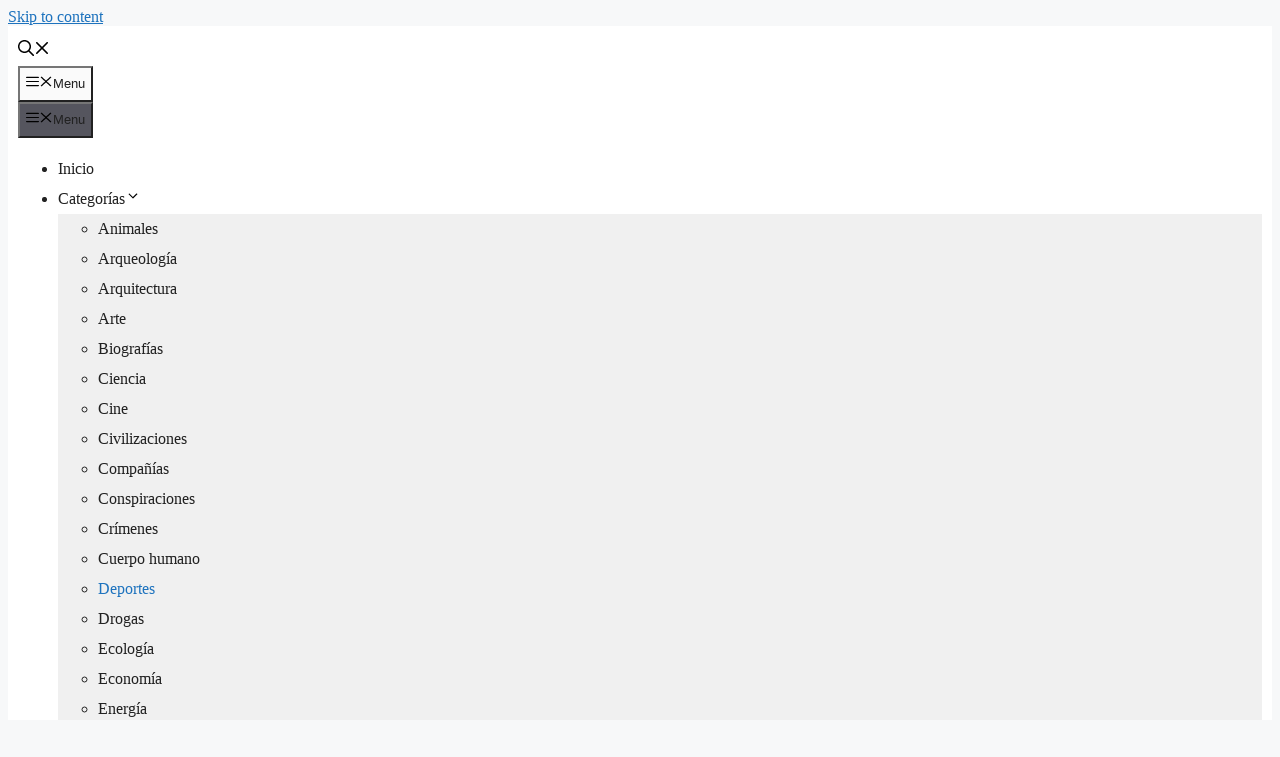

--- FILE ---
content_type: text/html; charset=UTF-8
request_url: https://www.documentales-online.com/real-madrid-tv3/
body_size: 19269
content:
<!DOCTYPE html>
<html dir="ltr" lang="en-US" prefix="og: https://ogp.me/ns#" prefix="og: https://ogp.me/ns#">
<head>
	<meta charset="UTF-8">
		<style>img:is([sizes="auto" i], [sizes^="auto," i]) { contain-intrinsic-size: 3000px 1500px }</style>
	
		<!-- All in One SEO 4.7.4.2 - aioseo.com -->
		<meta name="robots" content="max-image-preview:large" />
		<link rel="canonical" href="https://www.documentales-online.com/real-madrid-tv3/" />
		<meta name="generator" content="All in One SEO (AIOSEO) 4.7.4.2" />
		<meta property="og:locale" content="en_US" />
		<meta property="og:site_name" content="Documentales Online | Toda la actualidad sobre documentales" />
		<meta property="og:type" content="article" />
		<meta property="og:title" content="Real madrid TV3 | Documental Online" />
		<meta property="og:url" content="https://www.documentales-online.com/real-madrid-tv3/" />
		<meta property="article:published_time" content="2016-05-30T13:44:33+00:00" />
		<meta property="article:modified_time" content="2016-05-30T13:44:33+00:00" />
		<meta name="twitter:card" content="summary_large_image" />
		<meta name="twitter:title" content="Real madrid TV3 | Documental Online" />
		<meta name="google" content="nositelinkssearchbox" />
		<script type="application/ld+json" class="aioseo-schema">
			{"@context":"https:\/\/schema.org","@graph":[{"@type":"Article","@id":"https:\/\/www.documentales-online.com\/real-madrid-tv3\/#article","name":"Real madrid TV3 | Documental Online","headline":"Real madrid TV3","author":{"@id":"https:\/\/www.documentales-online.com\/author\/hswdn\/#author"},"publisher":{"@id":"https:\/\/www.documentales-online.com\/#organization"},"image":{"@type":"ImageObject","url":"https:\/\/www.documentales-online.com\/wp-content\/uploads\/real-madrid-tv3.jpg","width":480,"height":360},"datePublished":"2016-05-30T15:44:33+02:00","dateModified":"2016-05-30T15:44:33+02:00","inLanguage":"en-US","mainEntityOfPage":{"@id":"https:\/\/www.documentales-online.com\/real-madrid-tv3\/#webpage"},"isPartOf":{"@id":"https:\/\/www.documentales-online.com\/real-madrid-tv3\/#webpage"},"articleSection":"Deportes, Historia, f\u00fatbol"},{"@type":"BreadcrumbList","@id":"https:\/\/www.documentales-online.com\/real-madrid-tv3\/#breadcrumblist","itemListElement":[{"@type":"ListItem","@id":"https:\/\/www.documentales-online.com\/#listItem","position":1,"name":"Home","item":"https:\/\/www.documentales-online.com\/","nextItem":"https:\/\/www.documentales-online.com\/real-madrid-tv3\/#listItem"},{"@type":"ListItem","@id":"https:\/\/www.documentales-online.com\/real-madrid-tv3\/#listItem","position":2,"name":"Real madrid TV3","previousItem":"https:\/\/www.documentales-online.com\/#listItem"}]},{"@type":"Organization","@id":"https:\/\/www.documentales-online.com\/#organization","name":"Documentales Online","description":"Toda la actualidad sobre documentales","url":"https:\/\/www.documentales-online.com\/"},{"@type":"Person","@id":"https:\/\/www.documentales-online.com\/author\/hswdn\/#author","url":"https:\/\/www.documentales-online.com\/author\/hswdn\/","name":"Documentales-Online.com","image":{"@type":"ImageObject","@id":"https:\/\/www.documentales-online.com\/real-madrid-tv3\/#authorImage","url":"https:\/\/secure.gravatar.com\/avatar\/c72220c9710111274acc1d8ec7b8d2c9?s=96&d=mm&r=g","width":96,"height":96,"caption":"Documentales-Online.com"}},{"@type":"WebPage","@id":"https:\/\/www.documentales-online.com\/real-madrid-tv3\/#webpage","url":"https:\/\/www.documentales-online.com\/real-madrid-tv3\/","name":"Real madrid TV3 | Documental Online","inLanguage":"en-US","isPartOf":{"@id":"https:\/\/www.documentales-online.com\/#website"},"breadcrumb":{"@id":"https:\/\/www.documentales-online.com\/real-madrid-tv3\/#breadcrumblist"},"author":{"@id":"https:\/\/www.documentales-online.com\/author\/hswdn\/#author"},"creator":{"@id":"https:\/\/www.documentales-online.com\/author\/hswdn\/#author"},"image":{"@type":"ImageObject","url":"https:\/\/www.documentales-online.com\/wp-content\/uploads\/real-madrid-tv3.jpg","@id":"https:\/\/www.documentales-online.com\/real-madrid-tv3\/#mainImage","width":480,"height":360},"primaryImageOfPage":{"@id":"https:\/\/www.documentales-online.com\/real-madrid-tv3\/#mainImage"},"datePublished":"2016-05-30T15:44:33+02:00","dateModified":"2016-05-30T15:44:33+02:00"},{"@type":"WebSite","@id":"https:\/\/www.documentales-online.com\/#website","url":"https:\/\/www.documentales-online.com\/","name":"Documentales Online","description":"Toda la actualidad sobre documentales","inLanguage":"en-US","publisher":{"@id":"https:\/\/www.documentales-online.com\/#organization"}}]}
		</script>
		<!-- All in One SEO -->

<meta name="viewport" content="width=device-width, initial-scale=1"><!-- Google tag (gtag.js) Consent Mode dataLayer added by Site Kit -->
<script id="google_gtagjs-js-consent-mode-data-layer">
window.dataLayer = window.dataLayer || [];function gtag(){dataLayer.push(arguments);}
gtag('consent', 'default', {"ad_personalization":"denied","ad_storage":"denied","ad_user_data":"denied","analytics_storage":"denied","functionality_storage":"denied","security_storage":"denied","personalization_storage":"denied","region":["AT","BE","BG","CH","CY","CZ","DE","DK","EE","ES","FI","FR","GB","GR","HR","HU","IE","IS","IT","LI","LT","LU","LV","MT","NL","NO","PL","PT","RO","SE","SI","SK"],"wait_for_update":500});
window._googlesitekitConsentCategoryMap = {"statistics":["analytics_storage"],"marketing":["ad_storage","ad_user_data","ad_personalization"],"functional":["functionality_storage","security_storage"],"preferences":["personalization_storage"]};
window._googlesitekitConsents = {"ad_personalization":"denied","ad_storage":"denied","ad_user_data":"denied","analytics_storage":"denied","functionality_storage":"denied","security_storage":"denied","personalization_storage":"denied","region":["AT","BE","BG","CH","CY","CZ","DE","DK","EE","ES","FI","FR","GB","GR","HR","HU","IE","IS","IT","LI","LT","LU","LV","MT","NL","NO","PL","PT","RO","SE","SI","SK"],"wait_for_update":500};
</script>
<!-- End Google tag (gtag.js) Consent Mode dataLayer added by Site Kit -->

<!-- Search Engine Optimization by Rank Math PRO - https://rankmath.com/ -->
<title>Real madrid TV3 | Documental Online</title>
<meta name="robots" content="follow, index, max-snippet:-1, max-video-preview:-1, max-image-preview:large"/>
<link rel="canonical" href="https://www.documentales-online.com/real-madrid-tv3/" />
<meta property="og:locale" content="en_US" />
<meta property="og:type" content="article" />
<meta property="og:title" content="Real madrid TV3 - Documentales Online" />
<meta property="og:url" content="https://www.documentales-online.com/real-madrid-tv3/" />
<meta property="og:site_name" content="Documentales Online" />
<meta property="article:tag" content="fútbol" />
<meta property="article:section" content="Deportes" />
<meta property="og:image" content="https://www.documentales-online.com/wp-content/uploads/real-madrid-tv3.jpg" />
<meta property="og:image:secure_url" content="https://www.documentales-online.com/wp-content/uploads/real-madrid-tv3.jpg" />
<meta property="og:image:width" content="480" />
<meta property="og:image:height" content="360" />
<meta property="og:image:alt" content="Real madrid TV3" />
<meta property="og:image:type" content="image/jpeg" />
<meta property="article:published_time" content="2016-05-30T15:44:33+02:00" />
<meta name="twitter:card" content="summary_large_image" />
<meta name="twitter:title" content="Real madrid TV3 - Documentales Online" />
<meta name="twitter:image" content="https://www.documentales-online.com/wp-content/uploads/real-madrid-tv3.jpg" />
<meta name="twitter:label1" content="Written by" />
<meta name="twitter:data1" content="Documentales-Online.com" />
<meta name="twitter:label2" content="Time to read" />
<meta name="twitter:data2" content="Less than a minute" />
<script type="application/ld+json" class="rank-math-schema-pro">{"@context":"https://schema.org","@graph":[{"@type":["Person","Organization"],"@id":"https://www.documentales-online.com/#person","name":"Documentales Online"},{"@type":"WebSite","@id":"https://www.documentales-online.com/#website","url":"https://www.documentales-online.com","name":"Documentales Online","publisher":{"@id":"https://www.documentales-online.com/#person"},"inLanguage":"en-US"},{"@type":"ImageObject","@id":"https://www.documentales-online.com/wp-content/uploads/real-madrid-tv3.jpg","url":"https://www.documentales-online.com/wp-content/uploads/real-madrid-tv3.jpg","width":"480","height":"360","inLanguage":"en-US"},{"@type":"BreadcrumbList","@id":"https://www.documentales-online.com/real-madrid-tv3/#breadcrumb","itemListElement":[{"@type":"ListItem","position":"1","item":{"@id":"https://www.documentales-online.com","name":"Portada"}},{"@type":"ListItem","position":"2","item":{"@id":"https://www.documentales-online.com/real-madrid-tv3/","name":"Real madrid TV3"}}]},{"@type":"WebPage","@id":"https://www.documentales-online.com/real-madrid-tv3/#webpage","url":"https://www.documentales-online.com/real-madrid-tv3/","name":"Real madrid TV3 - Documentales Online","datePublished":"2016-05-30T15:44:33+02:00","dateModified":"2016-05-30T15:44:33+02:00","isPartOf":{"@id":"https://www.documentales-online.com/#website"},"primaryImageOfPage":{"@id":"https://www.documentales-online.com/wp-content/uploads/real-madrid-tv3.jpg"},"inLanguage":"en-US","breadcrumb":{"@id":"https://www.documentales-online.com/real-madrid-tv3/#breadcrumb"}},{"@type":"Person","@id":"https://www.documentales-online.com/real-madrid-tv3/#author","name":"Documentales-Online.com","image":{"@type":"ImageObject","@id":"https://secure.gravatar.com/avatar/c72220c9710111274acc1d8ec7b8d2c9?s=96&amp;d=mm&amp;r=g","url":"https://secure.gravatar.com/avatar/c72220c9710111274acc1d8ec7b8d2c9?s=96&amp;d=mm&amp;r=g","caption":"Documentales-Online.com","inLanguage":"en-US"}},{"@type":"BlogPosting","headline":"Real madrid TV3 - Documentales Online","datePublished":"2016-05-30T15:44:33+02:00","dateModified":"2016-05-30T15:44:33+02:00","author":{"@id":"https://www.documentales-online.com/real-madrid-tv3/#author","name":"Documentales-Online.com"},"publisher":{"@id":"https://www.documentales-online.com/#person"},"description":"Documental de TV3 sobre la historia del Real Madrid Club de F\u00fatbol.","name":"Real madrid TV3 - Documentales Online","@id":"https://www.documentales-online.com/real-madrid-tv3/#richSnippet","isPartOf":{"@id":"https://www.documentales-online.com/real-madrid-tv3/#webpage"},"image":{"@id":"https://www.documentales-online.com/wp-content/uploads/real-madrid-tv3.jpg"},"inLanguage":"en-US","mainEntityOfPage":{"@id":"https://www.documentales-online.com/real-madrid-tv3/#webpage"}}]}</script>
<!-- /Rank Math WordPress SEO plugin -->

<link rel='dns-prefetch' href='//www.googletagmanager.com' />
<link rel='dns-prefetch' href='//pagead2.googlesyndication.com' />
<link rel="alternate" type="application/rss+xml" title="Documentales Online &raquo; Feed" href="https://www.documentales-online.com/feed/" />
<link rel="alternate" type="application/rss+xml" title="Documentales Online &raquo; Comments Feed" href="https://www.documentales-online.com/comments/feed/" />
<link rel="alternate" type="application/rss+xml" title="Documentales Online &raquo; Real madrid TV3 Comments Feed" href="https://www.documentales-online.com/real-madrid-tv3/feed/" />
<script>
window._wpemojiSettings = {"baseUrl":"https:\/\/s.w.org\/images\/core\/emoji\/15.0.3\/72x72\/","ext":".png","svgUrl":"https:\/\/s.w.org\/images\/core\/emoji\/15.0.3\/svg\/","svgExt":".svg","source":{"concatemoji":"https:\/\/www.documentales-online.com\/wp-includes\/js\/wp-emoji-release.min.js?ver=6.7.2"}};
/*! This file is auto-generated */
!function(i,n){var o,s,e;function c(e){try{var t={supportTests:e,timestamp:(new Date).valueOf()};sessionStorage.setItem(o,JSON.stringify(t))}catch(e){}}function p(e,t,n){e.clearRect(0,0,e.canvas.width,e.canvas.height),e.fillText(t,0,0);var t=new Uint32Array(e.getImageData(0,0,e.canvas.width,e.canvas.height).data),r=(e.clearRect(0,0,e.canvas.width,e.canvas.height),e.fillText(n,0,0),new Uint32Array(e.getImageData(0,0,e.canvas.width,e.canvas.height).data));return t.every(function(e,t){return e===r[t]})}function u(e,t,n){switch(t){case"flag":return n(e,"\ud83c\udff3\ufe0f\u200d\u26a7\ufe0f","\ud83c\udff3\ufe0f\u200b\u26a7\ufe0f")?!1:!n(e,"\ud83c\uddfa\ud83c\uddf3","\ud83c\uddfa\u200b\ud83c\uddf3")&&!n(e,"\ud83c\udff4\udb40\udc67\udb40\udc62\udb40\udc65\udb40\udc6e\udb40\udc67\udb40\udc7f","\ud83c\udff4\u200b\udb40\udc67\u200b\udb40\udc62\u200b\udb40\udc65\u200b\udb40\udc6e\u200b\udb40\udc67\u200b\udb40\udc7f");case"emoji":return!n(e,"\ud83d\udc26\u200d\u2b1b","\ud83d\udc26\u200b\u2b1b")}return!1}function f(e,t,n){var r="undefined"!=typeof WorkerGlobalScope&&self instanceof WorkerGlobalScope?new OffscreenCanvas(300,150):i.createElement("canvas"),a=r.getContext("2d",{willReadFrequently:!0}),o=(a.textBaseline="top",a.font="600 32px Arial",{});return e.forEach(function(e){o[e]=t(a,e,n)}),o}function t(e){var t=i.createElement("script");t.src=e,t.defer=!0,i.head.appendChild(t)}"undefined"!=typeof Promise&&(o="wpEmojiSettingsSupports",s=["flag","emoji"],n.supports={everything:!0,everythingExceptFlag:!0},e=new Promise(function(e){i.addEventListener("DOMContentLoaded",e,{once:!0})}),new Promise(function(t){var n=function(){try{var e=JSON.parse(sessionStorage.getItem(o));if("object"==typeof e&&"number"==typeof e.timestamp&&(new Date).valueOf()<e.timestamp+604800&&"object"==typeof e.supportTests)return e.supportTests}catch(e){}return null}();if(!n){if("undefined"!=typeof Worker&&"undefined"!=typeof OffscreenCanvas&&"undefined"!=typeof URL&&URL.createObjectURL&&"undefined"!=typeof Blob)try{var e="postMessage("+f.toString()+"("+[JSON.stringify(s),u.toString(),p.toString()].join(",")+"));",r=new Blob([e],{type:"text/javascript"}),a=new Worker(URL.createObjectURL(r),{name:"wpTestEmojiSupports"});return void(a.onmessage=function(e){c(n=e.data),a.terminate(),t(n)})}catch(e){}c(n=f(s,u,p))}t(n)}).then(function(e){for(var t in e)n.supports[t]=e[t],n.supports.everything=n.supports.everything&&n.supports[t],"flag"!==t&&(n.supports.everythingExceptFlag=n.supports.everythingExceptFlag&&n.supports[t]);n.supports.everythingExceptFlag=n.supports.everythingExceptFlag&&!n.supports.flag,n.DOMReady=!1,n.readyCallback=function(){n.DOMReady=!0}}).then(function(){return e}).then(function(){var e;n.supports.everything||(n.readyCallback(),(e=n.source||{}).concatemoji?t(e.concatemoji):e.wpemoji&&e.twemoji&&(t(e.twemoji),t(e.wpemoji)))}))}((window,document),window._wpemojiSettings);
</script>
<style id='wp-emoji-styles-inline-css'>

	img.wp-smiley, img.emoji {
		display: inline !important;
		border: none !important;
		box-shadow: none !important;
		height: 1em !important;
		width: 1em !important;
		margin: 0 0.07em !important;
		vertical-align: -0.1em !important;
		background: none !important;
		padding: 0 !important;
	}
</style>
<link rel='stylesheet' id='wp-block-library-css' href='https://www.documentales-online.com/wp-includes/css/dist/block-library/style.min.css?ver=6.7.2' media='all' />
<style id='rank-math-toc-block-style-inline-css'>
.wp-block-rank-math-toc-block nav ol{counter-reset:item}.wp-block-rank-math-toc-block nav ol li{display:block}.wp-block-rank-math-toc-block nav ol li:before{content:counters(item, ".") ". ";counter-increment:item}

</style>
<style id='rank-math-rich-snippet-style-inline-css'>
/*!
* Plugin:  Rank Math
* URL: https://rankmath.com/wordpress/plugin/seo-suite/
* Name:  rank-math-review-snippet.css
*/@-webkit-keyframes spin{0%{-webkit-transform:rotate(0deg)}100%{-webkit-transform:rotate(-360deg)}}@keyframes spin{0%{-webkit-transform:rotate(0deg)}100%{-webkit-transform:rotate(-360deg)}}@keyframes bounce{from{-webkit-transform:translateY(0px);transform:translateY(0px)}to{-webkit-transform:translateY(-5px);transform:translateY(-5px)}}@-webkit-keyframes bounce{from{-webkit-transform:translateY(0px);transform:translateY(0px)}to{-webkit-transform:translateY(-5px);transform:translateY(-5px)}}@-webkit-keyframes loading{0%{background-size:20% 50% ,20% 50% ,20% 50%}20%{background-size:20% 20% ,20% 50% ,20% 50%}40%{background-size:20% 100%,20% 20% ,20% 50%}60%{background-size:20% 50% ,20% 100%,20% 20%}80%{background-size:20% 50% ,20% 50% ,20% 100%}100%{background-size:20% 50% ,20% 50% ,20% 50%}}@keyframes loading{0%{background-size:20% 50% ,20% 50% ,20% 50%}20%{background-size:20% 20% ,20% 50% ,20% 50%}40%{background-size:20% 100%,20% 20% ,20% 50%}60%{background-size:20% 50% ,20% 100%,20% 20%}80%{background-size:20% 50% ,20% 50% ,20% 100%}100%{background-size:20% 50% ,20% 50% ,20% 50%}}:root{--rankmath-wp-adminbar-height: 0}#rank-math-rich-snippet-wrapper{overflow:hidden}#rank-math-rich-snippet-wrapper h5.rank-math-title{display:block;font-size:18px;line-height:1.4}#rank-math-rich-snippet-wrapper .rank-math-review-image{float:right;max-width:40%;margin-left:15px}#rank-math-rich-snippet-wrapper .rank-math-review-data{margin-bottom:15px}#rank-math-rich-snippet-wrapper .rank-math-total-wrapper{width:100%;padding:0 0 20px 0;float:left;clear:both;position:relative;-webkit-box-sizing:border-box;box-sizing:border-box}#rank-math-rich-snippet-wrapper .rank-math-total-wrapper .rank-math-total{border:0;display:block;margin:0;width:auto;float:left;text-align:left;padding:0;font-size:24px;line-height:1;font-weight:700;-webkit-box-sizing:border-box;box-sizing:border-box;overflow:hidden}#rank-math-rich-snippet-wrapper .rank-math-total-wrapper .rank-math-review-star{float:left;margin-left:15px;margin-top:5px;position:relative;z-index:99;line-height:1}#rank-math-rich-snippet-wrapper .rank-math-total-wrapper .rank-math-review-star .rank-math-review-result-wrapper{display:inline-block;white-space:nowrap;position:relative;color:#e7e7e7}#rank-math-rich-snippet-wrapper .rank-math-total-wrapper .rank-math-review-star .rank-math-review-result-wrapper .rank-math-review-result{position:absolute;top:0;left:0;overflow:hidden;white-space:nowrap;color:#ffbe01}#rank-math-rich-snippet-wrapper .rank-math-total-wrapper .rank-math-review-star .rank-math-review-result-wrapper i{font-size:18px;-webkit-text-stroke-width:1px;font-style:normal;padding:0 2px;line-height:inherit}#rank-math-rich-snippet-wrapper .rank-math-total-wrapper .rank-math-review-star .rank-math-review-result-wrapper i:before{content:"\2605"}body.rtl #rank-math-rich-snippet-wrapper .rank-math-review-image{float:left;margin-left:0;margin-right:15px}body.rtl #rank-math-rich-snippet-wrapper .rank-math-total-wrapper .rank-math-total{float:right}body.rtl #rank-math-rich-snippet-wrapper .rank-math-total-wrapper .rank-math-review-star{float:right;margin-left:0;margin-right:15px}body.rtl #rank-math-rich-snippet-wrapper .rank-math-total-wrapper .rank-math-review-star .rank-math-review-result{left:auto;right:0}@media screen and (max-width: 480px){#rank-math-rich-snippet-wrapper .rank-math-review-image{display:block;max-width:100%;width:100%;text-align:center;margin-right:0}#rank-math-rich-snippet-wrapper .rank-math-review-data{clear:both}}.clear{clear:both}

</style>
<style id='classic-theme-styles-inline-css'>
/*! This file is auto-generated */
.wp-block-button__link{color:#fff;background-color:#32373c;border-radius:9999px;box-shadow:none;text-decoration:none;padding:calc(.667em + 2px) calc(1.333em + 2px);font-size:1.125em}.wp-block-file__button{background:#32373c;color:#fff;text-decoration:none}
</style>
<style id='global-styles-inline-css'>
:root{--wp--preset--aspect-ratio--square: 1;--wp--preset--aspect-ratio--4-3: 4/3;--wp--preset--aspect-ratio--3-4: 3/4;--wp--preset--aspect-ratio--3-2: 3/2;--wp--preset--aspect-ratio--2-3: 2/3;--wp--preset--aspect-ratio--16-9: 16/9;--wp--preset--aspect-ratio--9-16: 9/16;--wp--preset--color--black: #000000;--wp--preset--color--cyan-bluish-gray: #abb8c3;--wp--preset--color--white: #ffffff;--wp--preset--color--pale-pink: #f78da7;--wp--preset--color--vivid-red: #cf2e2e;--wp--preset--color--luminous-vivid-orange: #ff6900;--wp--preset--color--luminous-vivid-amber: #fcb900;--wp--preset--color--light-green-cyan: #7bdcb5;--wp--preset--color--vivid-green-cyan: #00d084;--wp--preset--color--pale-cyan-blue: #8ed1fc;--wp--preset--color--vivid-cyan-blue: #0693e3;--wp--preset--color--vivid-purple: #9b51e0;--wp--preset--color--contrast: var(--contrast);--wp--preset--color--contrast-2: var(--contrast-2);--wp--preset--color--contrast-3: var(--contrast-3);--wp--preset--color--base: var(--base);--wp--preset--color--base-2: var(--base-2);--wp--preset--color--base-3: var(--base-3);--wp--preset--color--accent: var(--accent);--wp--preset--gradient--vivid-cyan-blue-to-vivid-purple: linear-gradient(135deg,rgba(6,147,227,1) 0%,rgb(155,81,224) 100%);--wp--preset--gradient--light-green-cyan-to-vivid-green-cyan: linear-gradient(135deg,rgb(122,220,180) 0%,rgb(0,208,130) 100%);--wp--preset--gradient--luminous-vivid-amber-to-luminous-vivid-orange: linear-gradient(135deg,rgba(252,185,0,1) 0%,rgba(255,105,0,1) 100%);--wp--preset--gradient--luminous-vivid-orange-to-vivid-red: linear-gradient(135deg,rgba(255,105,0,1) 0%,rgb(207,46,46) 100%);--wp--preset--gradient--very-light-gray-to-cyan-bluish-gray: linear-gradient(135deg,rgb(238,238,238) 0%,rgb(169,184,195) 100%);--wp--preset--gradient--cool-to-warm-spectrum: linear-gradient(135deg,rgb(74,234,220) 0%,rgb(151,120,209) 20%,rgb(207,42,186) 40%,rgb(238,44,130) 60%,rgb(251,105,98) 80%,rgb(254,248,76) 100%);--wp--preset--gradient--blush-light-purple: linear-gradient(135deg,rgb(255,206,236) 0%,rgb(152,150,240) 100%);--wp--preset--gradient--blush-bordeaux: linear-gradient(135deg,rgb(254,205,165) 0%,rgb(254,45,45) 50%,rgb(107,0,62) 100%);--wp--preset--gradient--luminous-dusk: linear-gradient(135deg,rgb(255,203,112) 0%,rgb(199,81,192) 50%,rgb(65,88,208) 100%);--wp--preset--gradient--pale-ocean: linear-gradient(135deg,rgb(255,245,203) 0%,rgb(182,227,212) 50%,rgb(51,167,181) 100%);--wp--preset--gradient--electric-grass: linear-gradient(135deg,rgb(202,248,128) 0%,rgb(113,206,126) 100%);--wp--preset--gradient--midnight: linear-gradient(135deg,rgb(2,3,129) 0%,rgb(40,116,252) 100%);--wp--preset--font-size--small: 13px;--wp--preset--font-size--medium: 20px;--wp--preset--font-size--large: 36px;--wp--preset--font-size--x-large: 42px;--wp--preset--spacing--20: 0.44rem;--wp--preset--spacing--30: 0.67rem;--wp--preset--spacing--40: 1rem;--wp--preset--spacing--50: 1.5rem;--wp--preset--spacing--60: 2.25rem;--wp--preset--spacing--70: 3.38rem;--wp--preset--spacing--80: 5.06rem;--wp--preset--shadow--natural: 6px 6px 9px rgba(0, 0, 0, 0.2);--wp--preset--shadow--deep: 12px 12px 50px rgba(0, 0, 0, 0.4);--wp--preset--shadow--sharp: 6px 6px 0px rgba(0, 0, 0, 0.2);--wp--preset--shadow--outlined: 6px 6px 0px -3px rgba(255, 255, 255, 1), 6px 6px rgba(0, 0, 0, 1);--wp--preset--shadow--crisp: 6px 6px 0px rgba(0, 0, 0, 1);}:where(.is-layout-flex){gap: 0.5em;}:where(.is-layout-grid){gap: 0.5em;}body .is-layout-flex{display: flex;}.is-layout-flex{flex-wrap: wrap;align-items: center;}.is-layout-flex > :is(*, div){margin: 0;}body .is-layout-grid{display: grid;}.is-layout-grid > :is(*, div){margin: 0;}:where(.wp-block-columns.is-layout-flex){gap: 2em;}:where(.wp-block-columns.is-layout-grid){gap: 2em;}:where(.wp-block-post-template.is-layout-flex){gap: 1.25em;}:where(.wp-block-post-template.is-layout-grid){gap: 1.25em;}.has-black-color{color: var(--wp--preset--color--black) !important;}.has-cyan-bluish-gray-color{color: var(--wp--preset--color--cyan-bluish-gray) !important;}.has-white-color{color: var(--wp--preset--color--white) !important;}.has-pale-pink-color{color: var(--wp--preset--color--pale-pink) !important;}.has-vivid-red-color{color: var(--wp--preset--color--vivid-red) !important;}.has-luminous-vivid-orange-color{color: var(--wp--preset--color--luminous-vivid-orange) !important;}.has-luminous-vivid-amber-color{color: var(--wp--preset--color--luminous-vivid-amber) !important;}.has-light-green-cyan-color{color: var(--wp--preset--color--light-green-cyan) !important;}.has-vivid-green-cyan-color{color: var(--wp--preset--color--vivid-green-cyan) !important;}.has-pale-cyan-blue-color{color: var(--wp--preset--color--pale-cyan-blue) !important;}.has-vivid-cyan-blue-color{color: var(--wp--preset--color--vivid-cyan-blue) !important;}.has-vivid-purple-color{color: var(--wp--preset--color--vivid-purple) !important;}.has-black-background-color{background-color: var(--wp--preset--color--black) !important;}.has-cyan-bluish-gray-background-color{background-color: var(--wp--preset--color--cyan-bluish-gray) !important;}.has-white-background-color{background-color: var(--wp--preset--color--white) !important;}.has-pale-pink-background-color{background-color: var(--wp--preset--color--pale-pink) !important;}.has-vivid-red-background-color{background-color: var(--wp--preset--color--vivid-red) !important;}.has-luminous-vivid-orange-background-color{background-color: var(--wp--preset--color--luminous-vivid-orange) !important;}.has-luminous-vivid-amber-background-color{background-color: var(--wp--preset--color--luminous-vivid-amber) !important;}.has-light-green-cyan-background-color{background-color: var(--wp--preset--color--light-green-cyan) !important;}.has-vivid-green-cyan-background-color{background-color: var(--wp--preset--color--vivid-green-cyan) !important;}.has-pale-cyan-blue-background-color{background-color: var(--wp--preset--color--pale-cyan-blue) !important;}.has-vivid-cyan-blue-background-color{background-color: var(--wp--preset--color--vivid-cyan-blue) !important;}.has-vivid-purple-background-color{background-color: var(--wp--preset--color--vivid-purple) !important;}.has-black-border-color{border-color: var(--wp--preset--color--black) !important;}.has-cyan-bluish-gray-border-color{border-color: var(--wp--preset--color--cyan-bluish-gray) !important;}.has-white-border-color{border-color: var(--wp--preset--color--white) !important;}.has-pale-pink-border-color{border-color: var(--wp--preset--color--pale-pink) !important;}.has-vivid-red-border-color{border-color: var(--wp--preset--color--vivid-red) !important;}.has-luminous-vivid-orange-border-color{border-color: var(--wp--preset--color--luminous-vivid-orange) !important;}.has-luminous-vivid-amber-border-color{border-color: var(--wp--preset--color--luminous-vivid-amber) !important;}.has-light-green-cyan-border-color{border-color: var(--wp--preset--color--light-green-cyan) !important;}.has-vivid-green-cyan-border-color{border-color: var(--wp--preset--color--vivid-green-cyan) !important;}.has-pale-cyan-blue-border-color{border-color: var(--wp--preset--color--pale-cyan-blue) !important;}.has-vivid-cyan-blue-border-color{border-color: var(--wp--preset--color--vivid-cyan-blue) !important;}.has-vivid-purple-border-color{border-color: var(--wp--preset--color--vivid-purple) !important;}.has-vivid-cyan-blue-to-vivid-purple-gradient-background{background: var(--wp--preset--gradient--vivid-cyan-blue-to-vivid-purple) !important;}.has-light-green-cyan-to-vivid-green-cyan-gradient-background{background: var(--wp--preset--gradient--light-green-cyan-to-vivid-green-cyan) !important;}.has-luminous-vivid-amber-to-luminous-vivid-orange-gradient-background{background: var(--wp--preset--gradient--luminous-vivid-amber-to-luminous-vivid-orange) !important;}.has-luminous-vivid-orange-to-vivid-red-gradient-background{background: var(--wp--preset--gradient--luminous-vivid-orange-to-vivid-red) !important;}.has-very-light-gray-to-cyan-bluish-gray-gradient-background{background: var(--wp--preset--gradient--very-light-gray-to-cyan-bluish-gray) !important;}.has-cool-to-warm-spectrum-gradient-background{background: var(--wp--preset--gradient--cool-to-warm-spectrum) !important;}.has-blush-light-purple-gradient-background{background: var(--wp--preset--gradient--blush-light-purple) !important;}.has-blush-bordeaux-gradient-background{background: var(--wp--preset--gradient--blush-bordeaux) !important;}.has-luminous-dusk-gradient-background{background: var(--wp--preset--gradient--luminous-dusk) !important;}.has-pale-ocean-gradient-background{background: var(--wp--preset--gradient--pale-ocean) !important;}.has-electric-grass-gradient-background{background: var(--wp--preset--gradient--electric-grass) !important;}.has-midnight-gradient-background{background: var(--wp--preset--gradient--midnight) !important;}.has-small-font-size{font-size: var(--wp--preset--font-size--small) !important;}.has-medium-font-size{font-size: var(--wp--preset--font-size--medium) !important;}.has-large-font-size{font-size: var(--wp--preset--font-size--large) !important;}.has-x-large-font-size{font-size: var(--wp--preset--font-size--x-large) !important;}
:where(.wp-block-post-template.is-layout-flex){gap: 1.25em;}:where(.wp-block-post-template.is-layout-grid){gap: 1.25em;}
:where(.wp-block-columns.is-layout-flex){gap: 2em;}:where(.wp-block-columns.is-layout-grid){gap: 2em;}
:root :where(.wp-block-pullquote){font-size: 1.5em;line-height: 1.6;}
</style>
<link rel='stylesheet' id='cookie-law-info-css' href='https://www.documentales-online.com/wp-content/plugins/cookie-law-info/legacy/public/css/cookie-law-info-public.css?ver=3.2.10' media='all' />
<link rel='stylesheet' id='cookie-law-info-gdpr-css' href='https://www.documentales-online.com/wp-content/plugins/cookie-law-info/legacy/public/css/cookie-law-info-gdpr.css?ver=3.2.10' media='all' />
<link rel='stylesheet' id='wp-postratings-css' href='https://www.documentales-online.com/wp-content/plugins/wp-postratings/css/postratings-css.css?ver=1.91.2' media='all' />
<link rel='stylesheet' id='generate-comments-css' href='https://www.documentales-online.com/wp-content/themes/generatepress/assets/css/components/comments.min.css?ver=3.5.1' media='all' />
<link rel='stylesheet' id='generate-style-css' href='https://www.documentales-online.com/wp-content/themes/generatepress/assets/css/main.min.css?ver=3.5.1' media='all' />
<style id='generate-style-inline-css'>
body{background-color:var(--base-2);color:var(--contrast);}a{color:var(--accent);}a{text-decoration:underline;}.entry-title a, .site-branding a, a.button, .wp-block-button__link, .main-navigation a{text-decoration:none;}a:hover, a:focus, a:active{color:var(--contrast);}.wp-block-group__inner-container{max-width:1200px;margin-left:auto;margin-right:auto;}.site-header .header-image{width:220px;}.generate-back-to-top{font-size:20px;border-radius:3px;position:fixed;bottom:30px;right:30px;line-height:40px;width:40px;text-align:center;z-index:10;transition:opacity 300ms ease-in-out;opacity:0.1;transform:translateY(1000px);}.generate-back-to-top__show{opacity:1;transform:translateY(0);}.navigation-search{position:absolute;left:-99999px;pointer-events:none;visibility:hidden;z-index:20;width:100%;top:0;transition:opacity 100ms ease-in-out;opacity:0;}.navigation-search.nav-search-active{left:0;right:0;pointer-events:auto;visibility:visible;opacity:1;}.navigation-search input[type="search"]{outline:0;border:0;vertical-align:bottom;line-height:1;opacity:0.9;width:100%;z-index:20;border-radius:0;-webkit-appearance:none;height:60px;}.navigation-search input::-ms-clear{display:none;width:0;height:0;}.navigation-search input::-ms-reveal{display:none;width:0;height:0;}.navigation-search input::-webkit-search-decoration, .navigation-search input::-webkit-search-cancel-button, .navigation-search input::-webkit-search-results-button, .navigation-search input::-webkit-search-results-decoration{display:none;}.gen-sidebar-nav .navigation-search{top:auto;bottom:0;}:root{--contrast:#222222;--contrast-2:#575760;--contrast-3:#b2b2be;--base:#f0f0f0;--base-2:#f7f8f9;--base-3:#ffffff;--accent:#1e73be;}:root .has-contrast-color{color:var(--contrast);}:root .has-contrast-background-color{background-color:var(--contrast);}:root .has-contrast-2-color{color:var(--contrast-2);}:root .has-contrast-2-background-color{background-color:var(--contrast-2);}:root .has-contrast-3-color{color:var(--contrast-3);}:root .has-contrast-3-background-color{background-color:var(--contrast-3);}:root .has-base-color{color:var(--base);}:root .has-base-background-color{background-color:var(--base);}:root .has-base-2-color{color:var(--base-2);}:root .has-base-2-background-color{background-color:var(--base-2);}:root .has-base-3-color{color:var(--base-3);}:root .has-base-3-background-color{background-color:var(--base-3);}:root .has-accent-color{color:var(--accent);}:root .has-accent-background-color{background-color:var(--accent);}h1{font-size:36px;}@media (max-width: 1024px){h1{font-size:30px;}}@media (max-width:768px){h1{font-size:26px;}}h2{font-size:30px;}@media (max-width: 1024px){h2{font-size:24px;}}@media (max-width:768px){h2{font-size:22px;}}@media (max-width:768px){.main-navigation a, .main-navigation .menu-toggle, .main-navigation .menu-bar-items{font-size:20px;}}@media (max-width:768px){.main-navigation .main-nav ul ul li a{font-size:16px;}}.top-bar{background-color:#636363;color:#ffffff;}.top-bar a{color:#ffffff;}.top-bar a:hover{color:#303030;}.site-header{background-color:var(--base-3);}.main-title a,.main-title a:hover{color:var(--contrast);}.site-description{color:var(--contrast-2);}.mobile-menu-control-wrapper .menu-toggle,.mobile-menu-control-wrapper .menu-toggle:hover,.mobile-menu-control-wrapper .menu-toggle:focus,.has-inline-mobile-toggle #site-navigation.toggled{background-color:rgba(0, 0, 0, 0.02);}.main-navigation,.main-navigation ul ul{background-color:var(--base-3);}.main-navigation .main-nav ul li a, .main-navigation .menu-toggle, .main-navigation .menu-bar-items{color:var(--contrast);}.main-navigation .main-nav ul li:not([class*="current-menu-"]):hover > a, .main-navigation .main-nav ul li:not([class*="current-menu-"]):focus > a, .main-navigation .main-nav ul li.sfHover:not([class*="current-menu-"]) > a, .main-navigation .menu-bar-item:hover > a, .main-navigation .menu-bar-item.sfHover > a{color:var(--accent);}button.menu-toggle:hover,button.menu-toggle:focus{color:var(--contrast);}.main-navigation .main-nav ul li[class*="current-menu-"] > a{color:var(--accent);}.navigation-search input[type="search"],.navigation-search input[type="search"]:active, .navigation-search input[type="search"]:focus, .main-navigation .main-nav ul li.search-item.active > a, .main-navigation .menu-bar-items .search-item.active > a{color:var(--accent);}.main-navigation ul ul{background-color:var(--base);}.separate-containers .inside-article, .separate-containers .comments-area, .separate-containers .page-header, .one-container .container, .separate-containers .paging-navigation, .inside-page-header{background-color:var(--base-3);}.entry-title a{color:var(--contrast);}.entry-title a:hover{color:var(--contrast-2);}.entry-meta{color:var(--contrast-2);}.sidebar .widget{background-color:var(--base-3);}.footer-widgets{background-color:var(--base-3);}.site-info{background-color:var(--base-3);}input[type="text"],input[type="email"],input[type="url"],input[type="password"],input[type="search"],input[type="tel"],input[type="number"],textarea,select{color:var(--contrast);background-color:var(--base-2);border-color:var(--base);}input[type="text"]:focus,input[type="email"]:focus,input[type="url"]:focus,input[type="password"]:focus,input[type="search"]:focus,input[type="tel"]:focus,input[type="number"]:focus,textarea:focus,select:focus{color:var(--contrast);background-color:var(--base-2);border-color:var(--contrast-3);}button,html input[type="button"],input[type="reset"],input[type="submit"],a.button,a.wp-block-button__link:not(.has-background){color:#ffffff;background-color:#55555e;}button:hover,html input[type="button"]:hover,input[type="reset"]:hover,input[type="submit"]:hover,a.button:hover,button:focus,html input[type="button"]:focus,input[type="reset"]:focus,input[type="submit"]:focus,a.button:focus,a.wp-block-button__link:not(.has-background):active,a.wp-block-button__link:not(.has-background):focus,a.wp-block-button__link:not(.has-background):hover{color:#ffffff;background-color:#3f4047;}a.generate-back-to-top{background-color:rgba( 0,0,0,0.4 );color:#ffffff;}a.generate-back-to-top:hover,a.generate-back-to-top:focus{background-color:rgba( 0,0,0,0.6 );color:#ffffff;}:root{--gp-search-modal-bg-color:var(--base-3);--gp-search-modal-text-color:var(--contrast);--gp-search-modal-overlay-bg-color:rgba(0,0,0,0.2);}@media (max-width:768px){.main-navigation .menu-bar-item:hover > a, .main-navigation .menu-bar-item.sfHover > a{background:none;color:var(--contrast);}}.inside-header{padding:10px;}.nav-below-header .main-navigation .inside-navigation.grid-container, .nav-above-header .main-navigation .inside-navigation.grid-container{padding:0px 10px 0px 10px;}.separate-containers .inside-article, .separate-containers .comments-area, .separate-containers .page-header, .separate-containers .paging-navigation, .one-container .site-content, .inside-page-header{padding:16px;}.site-main .wp-block-group__inner-container{padding:16px;}.separate-containers .paging-navigation{padding-top:20px;padding-bottom:20px;}.entry-content .alignwide, body:not(.no-sidebar) .entry-content .alignfull{margin-left:-16px;width:calc(100% + 32px);max-width:calc(100% + 32px);}.one-container.right-sidebar .site-main,.one-container.both-right .site-main{margin-right:16px;}.one-container.left-sidebar .site-main,.one-container.both-left .site-main{margin-left:16px;}.one-container.both-sidebars .site-main{margin:0px 16px 0px 16px;}.sidebar .widget, .page-header, .widget-area .main-navigation, .site-main > *{margin-bottom:10px;}.separate-containers .site-main{margin:10px;}.both-right .inside-left-sidebar,.both-left .inside-left-sidebar{margin-right:5px;}.both-right .inside-right-sidebar,.both-left .inside-right-sidebar{margin-left:5px;}.one-container.archive .post:not(:last-child):not(.is-loop-template-item), .one-container.blog .post:not(:last-child):not(.is-loop-template-item){padding-bottom:16px;}.separate-containers .featured-image{margin-top:10px;}.separate-containers .inside-right-sidebar, .separate-containers .inside-left-sidebar{margin-top:10px;margin-bottom:10px;}.main-navigation .main-nav ul li a,.menu-toggle,.main-navigation .menu-bar-item > a{line-height:30px;}.navigation-search input[type="search"]{height:30px;}.rtl .menu-item-has-children .dropdown-menu-toggle{padding-left:20px;}.rtl .main-navigation .main-nav ul li.menu-item-has-children > a{padding-right:20px;}.widget-area .widget{padding:16px;}.inside-site-info{padding:14px;}@media (max-width:768px){.separate-containers .inside-article, .separate-containers .comments-area, .separate-containers .page-header, .separate-containers .paging-navigation, .one-container .site-content, .inside-page-header{padding:14px;}.site-main .wp-block-group__inner-container{padding:14px;}.inside-top-bar{padding-right:30px;padding-left:30px;}.inside-header{padding-right:5px;padding-left:5px;}.widget-area .widget{padding-top:14px;padding-right:14px;padding-bottom:14px;padding-left:14px;}.footer-widgets-container{padding-top:30px;padding-right:30px;padding-bottom:30px;padding-left:30px;}.inside-site-info{padding-right:30px;padding-left:30px;}.entry-content .alignwide, body:not(.no-sidebar) .entry-content .alignfull{margin-left:-14px;width:calc(100% + 28px);max-width:calc(100% + 28px);}.one-container .site-main .paging-navigation{margin-bottom:10px;}}/* End cached CSS */.is-right-sidebar{width:30%;}.is-left-sidebar{width:30%;}.site-content .content-area{width:70%;}@media (max-width:768px){.main-navigation .menu-toggle,.sidebar-nav-mobile:not(#sticky-placeholder){display:block;}.main-navigation ul,.gen-sidebar-nav,.main-navigation:not(.slideout-navigation):not(.toggled) .main-nav > ul,.has-inline-mobile-toggle #site-navigation .inside-navigation > *:not(.navigation-search):not(.main-nav){display:none;}.nav-align-right .inside-navigation,.nav-align-center .inside-navigation{justify-content:space-between;}.has-inline-mobile-toggle .mobile-menu-control-wrapper{display:flex;flex-wrap:wrap;}.has-inline-mobile-toggle .inside-header{flex-direction:row;text-align:left;flex-wrap:wrap;}.has-inline-mobile-toggle .header-widget,.has-inline-mobile-toggle #site-navigation{flex-basis:100%;}.nav-float-left .has-inline-mobile-toggle #site-navigation{order:10;}}
.dynamic-author-image-rounded{border-radius:100%;}.dynamic-featured-image, .dynamic-author-image{vertical-align:middle;}.one-container.blog .dynamic-content-template:not(:last-child), .one-container.archive .dynamic-content-template:not(:last-child){padding-bottom:0px;}.dynamic-entry-excerpt > p:last-child{margin-bottom:0px;}
@media (max-width:768px){.main-navigation .menu-toggle,.main-navigation .mobile-bar-items a,.main-navigation .menu-bar-item > a{padding-left:9px;padding-right:9px;}.main-navigation .main-nav ul li a,.main-navigation .menu-toggle,.main-navigation .mobile-bar-items a,.main-navigation .menu-bar-item > a{line-height:33px;}.main-navigation .site-logo.navigation-logo img, .mobile-header-navigation .site-logo.mobile-header-logo img, .navigation-search input[type="search"]{height:33px;}}.post-image:not(:first-child), .page-content:not(:first-child), .entry-content:not(:first-child), .entry-summary:not(:first-child), footer.entry-meta{margin-top:1.8em;}.post-image-above-header .inside-article div.featured-image, .post-image-above-header .inside-article div.post-image{margin-bottom:1.8em;}
</style>
<script src="https://www.documentales-online.com/wp-includes/js/jquery/jquery.min.js?ver=3.7.1" id="jquery-core-js"></script>
<script src="https://www.documentales-online.com/wp-includes/js/jquery/jquery-migrate.min.js?ver=3.4.1" id="jquery-migrate-js"></script>
<script id="cookie-law-info-js-extra">
var Cli_Data = {"nn_cookie_ids":[],"cookielist":[],"non_necessary_cookies":[],"ccpaEnabled":"","ccpaRegionBased":"","ccpaBarEnabled":"","strictlyEnabled":["necessary","obligatoire"],"ccpaType":"gdpr","js_blocking":"","custom_integration":"","triggerDomRefresh":"","secure_cookies":""};
var cli_cookiebar_settings = {"animate_speed_hide":"500","animate_speed_show":"500","background":"#FFF","border":"#b1a6a6c2","border_on":"","button_1_button_colour":"#000","button_1_button_hover":"#000000","button_1_link_colour":"#fff","button_1_as_button":"1","button_1_new_win":"","button_2_button_colour":"#333","button_2_button_hover":"#292929","button_2_link_colour":"#444","button_2_as_button":"","button_2_hidebar":"","button_3_button_colour":"#000","button_3_button_hover":"#000000","button_3_link_colour":"#fff","button_3_as_button":"1","button_3_new_win":"","button_4_button_colour":"#000","button_4_button_hover":"#000000","button_4_link_colour":"#62a329","button_4_as_button":"","button_7_button_colour":"#61a229","button_7_button_hover":"#4e8221","button_7_link_colour":"#fff","button_7_as_button":"1","button_7_new_win":"","font_family":"inherit","header_fix":"","notify_animate_hide":"1","notify_animate_show":"1","notify_div_id":"#cookie-law-info-bar","notify_position_horizontal":"right","notify_position_vertical":"bottom","scroll_close":"1","scroll_close_reload":"","accept_close_reload":"","reject_close_reload":"","showagain_tab":"","showagain_background":"#fff","showagain_border":"#000","showagain_div_id":"#cookie-law-info-again","showagain_x_position":"100px","text":"#000","show_once_yn":"1","show_once":"10000","logging_on":"","as_popup":"","popup_overlay":"1","bar_heading_text":"","cookie_bar_as":"banner","popup_showagain_position":"bottom-right","widget_position":"left"};
var log_object = {"ajax_url":"https:\/\/www.documentales-online.com\/wp-admin\/admin-ajax.php"};
</script>
<script src="https://www.documentales-online.com/wp-content/plugins/cookie-law-info/legacy/public/js/cookie-law-info-public.js?ver=3.2.10" id="cookie-law-info-js"></script>

<!-- Google tag (gtag.js) snippet added by Site Kit -->

<!-- Google Ads snippet added by Site Kit -->

<!-- Google Analytics snippet added by Site Kit -->
<script src="https://www.googletagmanager.com/gtag/js?id=GT-K824F5VW" id="google_gtagjs-js" async></script>
<script id="google_gtagjs-js-after">
window.dataLayer = window.dataLayer || [];function gtag(){dataLayer.push(arguments);}
gtag("set","linker",{"domains":["www.documentales-online.com"]});
gtag("js", new Date());
gtag("set", "developer_id.dZTNiMT", true);
gtag("config", "GT-K824F5VW");
gtag("config", "AW-16745837577");
 window._googlesitekit = window._googlesitekit || {}; window._googlesitekit.throttledEvents = []; window._googlesitekit.gtagEvent = (name, data) => { var key = JSON.stringify( { name, data } ); if ( !! window._googlesitekit.throttledEvents[ key ] ) { return; } window._googlesitekit.throttledEvents[ key ] = true; setTimeout( () => { delete window._googlesitekit.throttledEvents[ key ]; }, 5 ); gtag( "event", name, { ...data, event_source: "site-kit" } ); };
</script>

<!-- End Google tag (gtag.js) snippet added by Site Kit -->
<link rel="https://api.w.org/" href="https://www.documentales-online.com/wp-json/" /><link rel="alternate" title="JSON" type="application/json" href="https://www.documentales-online.com/wp-json/wp/v2/posts/38514" /><link rel="EditURI" type="application/rsd+xml" title="RSD" href="https://www.documentales-online.com/xmlrpc.php?rsd" />
<meta name="generator" content="WordPress 6.7.2" />
<link rel='shortlink' href='https://www.documentales-online.com/?p=38514' />
<link rel="alternate" title="oEmbed (JSON)" type="application/json+oembed" href="https://www.documentales-online.com/wp-json/oembed/1.0/embed?url=https%3A%2F%2Fwww.documentales-online.com%2Freal-madrid-tv3%2F" />
<link rel="alternate" title="oEmbed (XML)" type="text/xml+oembed" href="https://www.documentales-online.com/wp-json/oembed/1.0/embed?url=https%3A%2F%2Fwww.documentales-online.com%2Freal-madrid-tv3%2F&#038;format=xml" />
<meta name="generator" content="Site Kit by Google 1.154.0" />
<!-- Google AdSense meta tags added by Site Kit -->
<meta name="google-adsense-platform-account" content="ca-host-pub-2644536267352236">
<meta name="google-adsense-platform-domain" content="sitekit.withgoogle.com">
<!-- End Google AdSense meta tags added by Site Kit -->
<style>.recentcomments a{display:inline !important;padding:0 !important;margin:0 !important;}</style>
<!-- Google AdSense snippet added by Site Kit -->
<script async src="https://pagead2.googlesyndication.com/pagead/js/adsbygoogle.js?client=ca-pub-5753832683831960&amp;host=ca-host-pub-2644536267352236" crossorigin="anonymous"></script>

<!-- End Google AdSense snippet added by Site Kit -->
<link rel="icon" href="https://www.documentales-online.com/wp-content/uploads/cropped-icono.png" sizes="32x32" />
<link rel="icon" href="https://www.documentales-online.com/wp-content/uploads/cropped-icono.png" sizes="192x192" />
<link rel="apple-touch-icon" href="https://www.documentales-online.com/wp-content/uploads/cropped-icono.png" />
<meta name="msapplication-TileImage" content="https://www.documentales-online.com/wp-content/uploads/cropped-icono.png" />
		<style id="wp-custom-css">
			/* Botones redes sociales */

.sharebuttons {
display:inline-block;
}

.btnz {
  display: block;
	border-radius: 4px;
  float: left;
  padding: 7px 12px;
  border:none;
  background-color: #ececec;
  text-decoration: none;
  font-size: 15px;
  color: #FFF;
  margin-top:0.2em;
}

.btnz:hover {
    color: #efefef;
}

.title {
    color:black;
    margin:2px;
}

.title:hover {
	color:black;
}

.facebook {
    background-color: #3b5998;
    margin:2px;
}

.twitter {
    background-color: #55acee;
	margin:2px;
}

.pinterest {
    background-color: #cc2127;
}
.whatsapp {
    background-color: #43d854;
    margin:2px;
}
a.whatsapp { color: white; }

.pinterest {
    background-color: #cc2127;
	margin: 2px;
}
a.pinterest { color: white; }

.telegram {
    background-color: #0088cc;
    margin:2px;
}

.linkedin {
	background-color: #0e76a8;
}

.link {
		display:inline-block;
    border: none;
    padding: 0.8rem 1rem;
	margin-top:0.8rem;
		border-radius:1rem;
    text-decoration: none;
    background: #daecff;
    font-size: 1.1rem;
}

.link:hover,
.link:focus {
    background: #0053ba;
    color: #ffffff;
}

.link:focus {
    outline: 1px solid #fff;
    outline-offset: -4px;
}

.link:active {
    transform: scale(0.99);
}

.post-ratings img,
.post-ratings-loading img,
.post-ratings-image img {
	margin-right:3px;
}

.invitanos {
		font-size:1.3rem;
	color:white;
	background-color:#5f7fff;
	border-radius:24px;
	padding:14px;
	display:flex;
	justify-content:center;
margin-top:30px;
	text-decoration:none;
margin-left:50px;
margin-right:50px;
}

.invitanos:hover {
	text-decoration:underline;
	color:white;
}		</style>
			<!-- Google tag (gtag.js) -->
<script async src="https://www.googletagmanager.com/gtag/js?id=AW-16745837577">
</script>
<script>
  window.dataLayer = window.dataLayer || [];
  function gtag(){dataLayer.push(arguments);}
  gtag('js', new Date());

  gtag('config', 'AW-16745837577');
</script>
</head>

<body class="post-template-default single single-post postid-38514 single-format-standard wp-embed-responsive post-image-above-header post-image-aligned-center right-sidebar nav-float-right separate-containers nav-search-enabled header-aligned-left dropdown-hover" itemtype="https://schema.org/Blog" itemscope>
	<a class="screen-reader-text skip-link" href="#content" title="Skip to content">Skip to content</a>		<header class="site-header grid-container has-inline-mobile-toggle" id="masthead" aria-label="Site"  itemtype="https://schema.org/WPHeader" itemscope>
			<div class="inside-header">
					<nav class="main-navigation mobile-menu-control-wrapper" id="mobile-menu-control-wrapper" aria-label="Mobile Toggle">
		<div class="menu-bar-items"><span class="menu-bar-item search-item"><a aria-label="Open Search Bar" href="#"><span class="gp-icon icon-search"><svg viewBox="0 0 512 512" aria-hidden="true" xmlns="http://www.w3.org/2000/svg" width="1em" height="1em"><path fill-rule="evenodd" clip-rule="evenodd" d="M208 48c-88.366 0-160 71.634-160 160s71.634 160 160 160 160-71.634 160-160S296.366 48 208 48zM0 208C0 93.125 93.125 0 208 0s208 93.125 208 208c0 48.741-16.765 93.566-44.843 129.024l133.826 134.018c9.366 9.379 9.355 24.575-.025 33.941-9.379 9.366-24.575 9.355-33.941-.025L337.238 370.987C301.747 399.167 256.839 416 208 416 93.125 416 0 322.875 0 208z" /></svg><svg viewBox="0 0 512 512" aria-hidden="true" xmlns="http://www.w3.org/2000/svg" width="1em" height="1em"><path d="M71.029 71.029c9.373-9.372 24.569-9.372 33.942 0L256 222.059l151.029-151.03c9.373-9.372 24.569-9.372 33.942 0 9.372 9.373 9.372 24.569 0 33.942L289.941 256l151.03 151.029c9.372 9.373 9.372 24.569 0 33.942-9.373 9.372-24.569 9.372-33.942 0L256 289.941l-151.029 151.03c-9.373 9.372-24.569 9.372-33.942 0-9.372-9.373-9.372-24.569 0-33.942L222.059 256 71.029 104.971c-9.372-9.373-9.372-24.569 0-33.942z" /></svg></span></a></span></div>		<button data-nav="site-navigation" class="menu-toggle" aria-controls="primary-menu" aria-expanded="false">
			<span class="gp-icon icon-menu-bars"><svg viewBox="0 0 512 512" aria-hidden="true" xmlns="http://www.w3.org/2000/svg" width="1em" height="1em"><path d="M0 96c0-13.255 10.745-24 24-24h464c13.255 0 24 10.745 24 24s-10.745 24-24 24H24c-13.255 0-24-10.745-24-24zm0 160c0-13.255 10.745-24 24-24h464c13.255 0 24 10.745 24 24s-10.745 24-24 24H24c-13.255 0-24-10.745-24-24zm0 160c0-13.255 10.745-24 24-24h464c13.255 0 24 10.745 24 24s-10.745 24-24 24H24c-13.255 0-24-10.745-24-24z" /></svg><svg viewBox="0 0 512 512" aria-hidden="true" xmlns="http://www.w3.org/2000/svg" width="1em" height="1em"><path d="M71.029 71.029c9.373-9.372 24.569-9.372 33.942 0L256 222.059l151.029-151.03c9.373-9.372 24.569-9.372 33.942 0 9.372 9.373 9.372 24.569 0 33.942L289.941 256l151.03 151.029c9.372 9.373 9.372 24.569 0 33.942-9.373 9.372-24.569 9.372-33.942 0L256 289.941l-151.029 151.03c-9.373 9.372-24.569 9.372-33.942 0-9.372-9.373-9.372-24.569 0-33.942L222.059 256 71.029 104.971c-9.372-9.373-9.372-24.569 0-33.942z" /></svg></span><span class="screen-reader-text">Menu</span>		</button>
	</nav>
			<nav class="main-navigation has-menu-bar-items sub-menu-right" id="site-navigation" aria-label="Primary"  itemtype="https://schema.org/SiteNavigationElement" itemscope>
			<div class="inside-navigation grid-container">
				<form method="get" class="search-form navigation-search" action="https://www.documentales-online.com/">
					<input type="search" class="search-field" value="" name="s" title="Search" />
				</form>				<button class="menu-toggle" aria-controls="primary-menu" aria-expanded="false">
					<span class="gp-icon icon-menu-bars"><svg viewBox="0 0 512 512" aria-hidden="true" xmlns="http://www.w3.org/2000/svg" width="1em" height="1em"><path d="M0 96c0-13.255 10.745-24 24-24h464c13.255 0 24 10.745 24 24s-10.745 24-24 24H24c-13.255 0-24-10.745-24-24zm0 160c0-13.255 10.745-24 24-24h464c13.255 0 24 10.745 24 24s-10.745 24-24 24H24c-13.255 0-24-10.745-24-24zm0 160c0-13.255 10.745-24 24-24h464c13.255 0 24 10.745 24 24s-10.745 24-24 24H24c-13.255 0-24-10.745-24-24z" /></svg><svg viewBox="0 0 512 512" aria-hidden="true" xmlns="http://www.w3.org/2000/svg" width="1em" height="1em"><path d="M71.029 71.029c9.373-9.372 24.569-9.372 33.942 0L256 222.059l151.029-151.03c9.373-9.372 24.569-9.372 33.942 0 9.372 9.373 9.372 24.569 0 33.942L289.941 256l151.03 151.029c9.372 9.373 9.372 24.569 0 33.942-9.373 9.372-24.569 9.372-33.942 0L256 289.941l-151.029 151.03c-9.373 9.372-24.569 9.372-33.942 0-9.372-9.373-9.372-24.569 0-33.942L222.059 256 71.029 104.971c-9.372-9.373-9.372-24.569 0-33.942z" /></svg></span><span class="mobile-menu">Menu</span>				</button>
				<div id="primary-menu" class="main-nav"><ul id="menu-principal" class=" menu sf-menu"><li id="menu-item-57360" class="menu-item menu-item-type-custom menu-item-object-custom menu-item-57360"><a href="/">Inicio</a></li>
<li id="menu-item-53546" class="menu-item menu-item-type-custom menu-item-object-custom menu-item-has-children menu-item-53546"><a href="#">Categorías<span role="presentation" class="dropdown-menu-toggle"><span class="gp-icon icon-arrow"><svg viewBox="0 0 330 512" aria-hidden="true" xmlns="http://www.w3.org/2000/svg" width="1em" height="1em"><path d="M305.913 197.085c0 2.266-1.133 4.815-2.833 6.514L171.087 335.593c-1.7 1.7-4.249 2.832-6.515 2.832s-4.815-1.133-6.515-2.832L26.064 203.599c-1.7-1.7-2.832-4.248-2.832-6.514s1.132-4.816 2.832-6.515l14.162-14.163c1.7-1.699 3.966-2.832 6.515-2.832 2.266 0 4.815 1.133 6.515 2.832l111.316 111.317 111.316-111.317c1.7-1.699 4.249-2.832 6.515-2.832s4.815 1.133 6.515 2.832l14.162 14.163c1.7 1.7 2.833 4.249 2.833 6.515z" /></svg></span></span></a>
<ul class="sub-menu">
	<li id="menu-item-53547" class="menu-item menu-item-type-taxonomy menu-item-object-category menu-item-53547"><a href="https://www.documentales-online.com/animales/">Animales</a></li>
	<li id="menu-item-53548" class="menu-item menu-item-type-taxonomy menu-item-object-category menu-item-53548"><a href="https://www.documentales-online.com/arqueologia/">Arqueología</a></li>
	<li id="menu-item-53549" class="menu-item menu-item-type-taxonomy menu-item-object-category menu-item-53549"><a href="https://www.documentales-online.com/arquitectura/">Arquitectura</a></li>
	<li id="menu-item-53550" class="menu-item menu-item-type-taxonomy menu-item-object-category menu-item-53550"><a href="https://www.documentales-online.com/arte/">Arte</a></li>
	<li id="menu-item-53552" class="menu-item menu-item-type-taxonomy menu-item-object-category menu-item-53552"><a href="https://www.documentales-online.com/biografias/">Biografías</a></li>
	<li id="menu-item-53566" class="menu-item menu-item-type-taxonomy menu-item-object-category menu-item-53566"><a href="https://www.documentales-online.com/ciencia/">Ciencia</a></li>
	<li id="menu-item-53567" class="menu-item menu-item-type-taxonomy menu-item-object-category menu-item-53567"><a href="https://www.documentales-online.com/cine/">Cine</a></li>
	<li id="menu-item-53568" class="menu-item menu-item-type-taxonomy menu-item-object-category menu-item-53568"><a href="https://www.documentales-online.com/civilizaciones/">Civilizaciones</a></li>
	<li id="menu-item-53569" class="menu-item menu-item-type-taxonomy menu-item-object-category menu-item-53569"><a href="https://www.documentales-online.com/companias/">Compañías</a></li>
	<li id="menu-item-53570" class="menu-item menu-item-type-taxonomy menu-item-object-category menu-item-53570"><a href="https://www.documentales-online.com/conspiraciones/">Conspiraciones</a></li>
	<li id="menu-item-53571" class="menu-item menu-item-type-taxonomy menu-item-object-category menu-item-53571"><a href="https://www.documentales-online.com/crimenes/">Crímenes</a></li>
	<li id="menu-item-53573" class="menu-item menu-item-type-taxonomy menu-item-object-category menu-item-53573"><a href="https://www.documentales-online.com/cuerpo-humano/">Cuerpo humano</a></li>
	<li id="menu-item-53574" class="menu-item menu-item-type-taxonomy menu-item-object-category current-post-ancestor current-menu-parent current-post-parent menu-item-53574"><a href="https://www.documentales-online.com/deportes/">Deportes</a></li>
	<li id="menu-item-53575" class="menu-item menu-item-type-taxonomy menu-item-object-category menu-item-53575"><a href="https://www.documentales-online.com/drogas/">Drogas</a></li>
	<li id="menu-item-53576" class="menu-item menu-item-type-taxonomy menu-item-object-category menu-item-53576"><a href="https://www.documentales-online.com/ecologia/">Ecología</a></li>
	<li id="menu-item-53577" class="menu-item menu-item-type-taxonomy menu-item-object-category menu-item-53577"><a href="https://www.documentales-online.com/economia/">Economía</a></li>
	<li id="menu-item-53578" class="menu-item menu-item-type-taxonomy menu-item-object-category menu-item-53578"><a href="https://www.documentales-online.com/energia/">Energía</a></li>
	<li id="menu-item-53579" class="menu-item menu-item-type-taxonomy menu-item-object-category menu-item-53579"><a href="https://www.documentales-online.com/filosofia/">Filosofía</a></li>
	<li id="menu-item-53580" class="menu-item menu-item-type-taxonomy menu-item-object-category menu-item-53580"><a href="https://www.documentales-online.com/gastronomia/">Gastronomía</a></li>
	<li id="menu-item-53581" class="menu-item menu-item-type-taxonomy menu-item-object-category menu-item-53581"><a href="https://www.documentales-online.com/globalizacion/">Globalización</a></li>
	<li id="menu-item-53583" class="menu-item menu-item-type-taxonomy menu-item-object-category menu-item-53583"><a href="https://www.documentales-online.com/guerras/">Guerras</a></li>
	<li id="menu-item-53584" class="menu-item menu-item-type-taxonomy menu-item-object-category current-post-ancestor current-menu-parent current-post-parent menu-item-53584"><a href="https://www.documentales-online.com/historia/">Historia</a></li>
	<li id="menu-item-53585" class="menu-item menu-item-type-taxonomy menu-item-object-category menu-item-53585"><a href="https://www.documentales-online.com/informatica-internet/">Informática / Internet</a></li>
	<li id="menu-item-53587" class="menu-item menu-item-type-taxonomy menu-item-object-category menu-item-53587"><a href="https://www.documentales-online.com/literatura/">Literatura</a></li>
	<li id="menu-item-53588" class="menu-item menu-item-type-taxonomy menu-item-object-category menu-item-53588"><a href="https://www.documentales-online.com/matematicas/">Matemáticas</a></li>
	<li id="menu-item-53590" class="menu-item menu-item-type-taxonomy menu-item-object-category menu-item-53590"><a href="https://www.documentales-online.com/misterio/">Misterio</a></li>
	<li id="menu-item-53591" class="menu-item menu-item-type-taxonomy menu-item-object-category menu-item-53591"><a href="https://www.documentales-online.com/mitologia/">Mitología</a></li>
	<li id="menu-item-53592" class="menu-item menu-item-type-taxonomy menu-item-object-category menu-item-53592"><a href="https://www.documentales-online.com/musica/">Música</a></li>
	<li id="menu-item-53593" class="menu-item menu-item-type-taxonomy menu-item-object-category menu-item-53593"><a href="https://www.documentales-online.com/naturaleza/">Naturaleza</a></li>
	<li id="menu-item-53594" class="menu-item menu-item-type-taxonomy menu-item-object-category menu-item-53594"><a href="https://www.documentales-online.com/nazismo/">Nazismo</a></li>
	<li id="menu-item-53595" class="menu-item menu-item-type-taxonomy menu-item-object-category menu-item-53595"><a href="https://www.documentales-online.com/ocio/">Ocio</a></li>
	<li id="menu-item-53596" class="menu-item menu-item-type-taxonomy menu-item-object-category menu-item-53596"><a href="https://www.documentales-online.com/ovnis-extraterrestres/">Ovnis / Extraterrestres</a></li>
	<li id="menu-item-53597" class="menu-item menu-item-type-taxonomy menu-item-object-category menu-item-53597"><a href="https://www.documentales-online.com/politica/">Política</a></li>
	<li id="menu-item-53598" class="menu-item menu-item-type-taxonomy menu-item-object-category menu-item-53598"><a href="https://www.documentales-online.com/psicologia/">Psicología</a></li>
	<li id="menu-item-53599" class="menu-item menu-item-type-taxonomy menu-item-object-category menu-item-53599"><a href="https://www.documentales-online.com/religion/">Religión</a></li>
	<li id="menu-item-53600" class="menu-item menu-item-type-taxonomy menu-item-object-category menu-item-53600"><a href="https://www.documentales-online.com/salud-medicina/">Salud / Medicina</a></li>
	<li id="menu-item-53603" class="menu-item menu-item-type-taxonomy menu-item-object-category menu-item-53603"><a href="https://www.documentales-online.com/sociedad/">Sociedad</a></li>
	<li id="menu-item-53604" class="menu-item menu-item-type-taxonomy menu-item-object-category menu-item-53604"><a href="https://www.documentales-online.com/sucesos/">Sucesos</a></li>
	<li id="menu-item-53606" class="menu-item menu-item-type-taxonomy menu-item-object-category menu-item-53606"><a href="https://www.documentales-online.com/tecnologia-ingenieria/">Tecnología / Ingeniería</a></li>
	<li id="menu-item-53607" class="menu-item menu-item-type-taxonomy menu-item-object-category menu-item-53607"><a href="https://www.documentales-online.com/terrorismo/">Terrorismo</a></li>
	<li id="menu-item-53609" class="menu-item menu-item-type-taxonomy menu-item-object-category menu-item-53609"><a href="https://www.documentales-online.com/universo/">Universo</a></li>
	<li id="menu-item-53610" class="menu-item menu-item-type-taxonomy menu-item-object-category menu-item-53610"><a href="https://www.documentales-online.com/viajes/">Viajes</a></li>
</ul>
</li>
<li id="menu-item-53612" class="menu-item menu-item-type-post_type menu-item-object-page menu-item-53612"><a href="https://www.documentales-online.com/series-temas/">Series / Temas</a></li>
<li id="menu-item-53613" class="menu-item menu-item-type-post_type menu-item-object-page menu-item-53613"><a href="https://www.documentales-online.com/top/">Top 100</a></li>
<li id="menu-item-53611" class="menu-item menu-item-type-post_type menu-item-object-page menu-item-53611"><a href="https://www.documentales-online.com/populares/">Populares</a></li>
</ul></div><div class="menu-bar-items"><span class="menu-bar-item search-item"><a aria-label="Open Search Bar" href="#"><span class="gp-icon icon-search"><svg viewBox="0 0 512 512" aria-hidden="true" xmlns="http://www.w3.org/2000/svg" width="1em" height="1em"><path fill-rule="evenodd" clip-rule="evenodd" d="M208 48c-88.366 0-160 71.634-160 160s71.634 160 160 160 160-71.634 160-160S296.366 48 208 48zM0 208C0 93.125 93.125 0 208 0s208 93.125 208 208c0 48.741-16.765 93.566-44.843 129.024l133.826 134.018c9.366 9.379 9.355 24.575-.025 33.941-9.379 9.366-24.575 9.355-33.941-.025L337.238 370.987C301.747 399.167 256.839 416 208 416 93.125 416 0 322.875 0 208z" /></svg><svg viewBox="0 0 512 512" aria-hidden="true" xmlns="http://www.w3.org/2000/svg" width="1em" height="1em"><path d="M71.029 71.029c9.373-9.372 24.569-9.372 33.942 0L256 222.059l151.029-151.03c9.373-9.372 24.569-9.372 33.942 0 9.372 9.373 9.372 24.569 0 33.942L289.941 256l151.03 151.029c9.372 9.373 9.372 24.569 0 33.942-9.373 9.372-24.569 9.372-33.942 0L256 289.941l-151.029 151.03c-9.373 9.372-24.569 9.372-33.942 0-9.372-9.373-9.372-24.569 0-33.942L222.059 256 71.029 104.971c-9.372-9.373-9.372-24.569 0-33.942z" /></svg></span></a></span></div>			</div>
		</nav>
					</div>
		</header>
		
	<div class="site grid-container container hfeed" id="page">
				<div class="site-content" id="content">
			
	<div class="content-area" id="primary">
		<main class="site-main" id="main">
			
<article id="post-38514" class="post-38514 post type-post status-publish format-standard has-post-thumbnail hentry category-deportes category-historia tag-futbol" itemtype="https://schema.org/CreativeWork" itemscope>
	<div class="inside-article">
					<header class="entry-header">
				<h1 class="entry-title" itemprop="headline">Real madrid TV3</h1>				<div id="post-ratings-38514" class="post-ratings" data-nonce="626fc58029"><img id="rating_38514_1" src="https://www.documentales-online.com/wp-content/plugins/wp-postratings/images/stars_crystal/rating_off.gif" alt="1 Estrella" title="1 Estrella" onmouseover="current_rating(38514, 1, '1 Estrella');" onmouseout="ratings_off(0, 0, 0);" onclick="rate_post();" onkeypress="rate_post();" style="cursor: pointer; border: 0px;" /><img id="rating_38514_2" src="https://www.documentales-online.com/wp-content/plugins/wp-postratings/images/stars_crystal/rating_off.gif" alt="2 Estrellas" title="2 Estrellas" onmouseover="current_rating(38514, 2, '2 Estrellas');" onmouseout="ratings_off(0, 0, 0);" onclick="rate_post();" onkeypress="rate_post();" style="cursor: pointer; border: 0px;" /><img id="rating_38514_3" src="https://www.documentales-online.com/wp-content/plugins/wp-postratings/images/stars_crystal/rating_off.gif" alt="3 Estrellas" title="3 Estrellas" onmouseover="current_rating(38514, 3, '3 Estrellas');" onmouseout="ratings_off(0, 0, 0);" onclick="rate_post();" onkeypress="rate_post();" style="cursor: pointer; border: 0px;" /><img id="rating_38514_4" src="https://www.documentales-online.com/wp-content/plugins/wp-postratings/images/stars_crystal/rating_off.gif" alt="4 Estrellas" title="4 Estrellas" onmouseover="current_rating(38514, 4, '4 Estrellas');" onmouseout="ratings_off(0, 0, 0);" onclick="rate_post();" onkeypress="rate_post();" style="cursor: pointer; border: 0px;" /><img id="rating_38514_5" src="https://www.documentales-online.com/wp-content/plugins/wp-postratings/images/stars_crystal/rating_off.gif" alt="5 Estrellas" title="5 Estrellas" onmouseover="current_rating(38514, 5, '5 Estrellas');" onmouseout="ratings_off(0, 0, 0);" onclick="rate_post();" onkeypress="rate_post();" style="cursor: pointer; border: 0px;" /><img id="rating_38514_6" src="https://www.documentales-online.com/wp-content/plugins/wp-postratings/images/stars_crystal/rating_off.gif" alt="6 Estrellas" title="6 Estrellas" onmouseover="current_rating(38514, 6, '6 Estrellas');" onmouseout="ratings_off(0, 0, 0);" onclick="rate_post();" onkeypress="rate_post();" style="cursor: pointer; border: 0px;" /><img id="rating_38514_7" src="https://www.documentales-online.com/wp-content/plugins/wp-postratings/images/stars_crystal/rating_off.gif" alt="7 Estrellas" title="7 Estrellas" onmouseover="current_rating(38514, 7, '7 Estrellas');" onmouseout="ratings_off(0, 0, 0);" onclick="rate_post();" onkeypress="rate_post();" style="cursor: pointer; border: 0px;" /><img id="rating_38514_8" src="https://www.documentales-online.com/wp-content/plugins/wp-postratings/images/stars_crystal/rating_off.gif" alt="8 Estrellas" title="8 Estrellas" onmouseover="current_rating(38514, 8, '8 Estrellas');" onmouseout="ratings_off(0, 0, 0);" onclick="rate_post();" onkeypress="rate_post();" style="cursor: pointer; border: 0px;" /><img id="rating_38514_9" src="https://www.documentales-online.com/wp-content/plugins/wp-postratings/images/stars_crystal/rating_off.gif" alt="9 Estrellas" title="9 Estrellas" onmouseover="current_rating(38514, 9, '9 Estrellas');" onmouseout="ratings_off(0, 0, 0);" onclick="rate_post();" onkeypress="rate_post();" style="cursor: pointer; border: 0px;" /><img id="rating_38514_10" src="https://www.documentales-online.com/wp-content/plugins/wp-postratings/images/stars_crystal/rating_off.gif" alt="10 Estrellas" title="10 Estrellas" onmouseover="current_rating(38514, 10, '10 Estrellas');" onmouseout="ratings_off(0, 0, 0);" onclick="rate_post();" onkeypress="rate_post();" style="cursor: pointer; border: 0px;" /> (Valora del 1 al 10)<br /><span class="post-ratings-text" id="ratings_38514_text"></span></div><div id="post-ratings-38514-loading" class="post-ratings-loading"><img src="https://www.documentales-online.com/wp-content/plugins/wp-postratings/images/loading.gif" width="16" height="16" class="post-ratings-image" />Loading...</div>			</header>
			
		<div class="entry-content" itemprop="text">
			<p>Documental de TV3 sobre la historia del Real Madrid Club de Fútbol.</p>
<p><iframe title="Documental Real Madrid TV3 (activad sub en castellano and english)" width="840" height="473" src="https://www.youtube.com/embed/4VcKb6Cazok?feature=oembed" frameborder="0" allow="accelerometer; autoplay; clipboard-write; encrypted-media; gyroscope; picture-in-picture" allowfullscreen></iframe></p>
		</div>

				<footer class="entry-meta" aria-label="Entry meta">
			<span class="cat-links"><span class="gp-icon icon-categories"><svg viewBox="0 0 512 512" aria-hidden="true" xmlns="http://www.w3.org/2000/svg" width="1em" height="1em"><path d="M0 112c0-26.51 21.49-48 48-48h110.014a48 48 0 0143.592 27.907l12.349 26.791A16 16 0 00228.486 128H464c26.51 0 48 21.49 48 48v224c0 26.51-21.49 48-48 48H48c-26.51 0-48-21.49-48-48V112z" /></svg></span><span class="screen-reader-text">Categories </span><a href="https://www.documentales-online.com/deportes/" rel="category tag">Deportes</a>, <a href="https://www.documentales-online.com/historia/" rel="category tag">Historia</a></span> <span class="tags-links"><span class="gp-icon icon-tags"><svg viewBox="0 0 512 512" aria-hidden="true" xmlns="http://www.w3.org/2000/svg" width="1em" height="1em"><path d="M20 39.5c-8.836 0-16 7.163-16 16v176c0 4.243 1.686 8.313 4.687 11.314l224 224c6.248 6.248 16.378 6.248 22.626 0l176-176c6.244-6.244 6.25-16.364.013-22.615l-223.5-224A15.999 15.999 0 00196.5 39.5H20zm56 96c0-13.255 10.745-24 24-24s24 10.745 24 24-10.745 24-24 24-24-10.745-24-24z"/><path d="M259.515 43.015c4.686-4.687 12.284-4.687 16.97 0l228 228c4.686 4.686 4.686 12.284 0 16.97l-180 180c-4.686 4.687-12.284 4.687-16.97 0-4.686-4.686-4.686-12.284 0-16.97L479.029 279.5 259.515 59.985c-4.686-4.686-4.686-12.284 0-16.97z" /></svg></span><span class="screen-reader-text">Tags </span><a href="https://www.documentales-online.com/tag/futbol/" rel="tag">fútbol</a></span> 		</footer>
			</div>
</article>

			<div class="comments-area">
				<div id="comments">

		<div id="respond" class="comment-respond">
		<h3 id="reply-title" class="comment-reply-title">Leave a Comment <small><a rel="nofollow" id="cancel-comment-reply-link" href="/real-madrid-tv3/#respond" style="display:none;">Cancel reply</a></small></h3><form action="https://www.documentales-online.com/wp-comments-post.php" method="post" id="commentform" class="comment-form" novalidate><p class="comment-form-comment"><label for="comment" class="screen-reader-text">Comment</label><textarea id="comment" name="comment" cols="45" rows="8" required></textarea></p><label for="author" class="screen-reader-text">Name</label><input placeholder="Name" id="author" name="author" type="text" value="" size="30" />
<label for="email" class="screen-reader-text">Email</label><input placeholder="Email" id="email" name="email" type="email" value="" size="30" />
<label for="url" class="screen-reader-text">Website</label><input placeholder="Website" id="url" name="url" type="url" value="" size="30" />
<p class="form-submit"><input name="submit" type="submit" id="submit" class="submit" value="Post Comment" /> <input type='hidden' name='comment_post_ID' value='38514' id='comment_post_ID' />
<input type='hidden' name='comment_parent' id='comment_parent' value='0' />
</p><p style="display: none !important;" class="akismet-fields-container" data-prefix="ak_"><label>&#916;<textarea name="ak_hp_textarea" cols="45" rows="8" maxlength="100"></textarea></label><input type="hidden" id="ak_js_1" name="ak_js" value="139"/><script>document.getElementById( "ak_js_1" ).setAttribute( "value", ( new Date() ).getTime() );</script></p></form>	</div><!-- #respond -->
	
</div><!-- #comments -->
			</div>

					</main>
	</div>

	<div class="widget-area sidebar is-right-sidebar" id="right-sidebar">
	<div class="inside-right-sidebar">
		
		<aside id="recent-posts-2" class="widget inner-padding widget_recent_entries">
		<h2 class="widget-title">Nuevos</h2>
		<ul>
											<li>
					<a href="https://www.documentales-online.com/los-ninos-de-la-estacion-leningradsky-documentos-tv/">Los niños de la estación Leningradsky (Documentos TV)</a>
									</li>
											<li>
					<a href="https://www.documentales-online.com/los-mercados-financieros/">Los mercados financieros</a>
									</li>
											<li>
					<a href="https://www.documentales-online.com/la-biblioteca-de-alejandria/">La Biblioteca de Alejandría</a>
									</li>
											<li>
					<a href="https://www.documentales-online.com/codigo-linux/">Código Linux</a>
									</li>
											<li>
					<a href="https://www.documentales-online.com/surplus-consumidores-aterrorizados/">Surplus, consumidores aterrorizados</a>
									</li>
					</ul>

		</aside><aside id="text-3" class="widget inner-padding widget_text"><h2 class="widget-title">Destacados</h2>			<div class="textwidget"><ul>
<li><a href="/nord-stream-2-el-gasoducto-de-la-discordia-entre-ee-uu-rusia-y-europa/">Nord Stream 2, el gasoducto de la discordia entre EE. UU., Rusia y Europa</a></li>
<li><a href="/las-cloacas-de-interior/">Las cloacas de Interior</a></li>
<li><a href="/ultimo-aviso-los-limites-del-crecimiento/">Último aviso: Los límites del crecimiento</a></li>
<li><a href="/camino-al-colapso/">Camino al Colapso</a></li>
<li><a href="/colapso/">Colapso</a></li>
<li><a href="/ucrania-el-ano-del-caos/">Ucrania: El año del caos</a></li>
</ul>
</div>
		</aside><aside id="text-4" class="widget inner-padding widget_text"><h2 class="widget-title">Series destacadas</h2>			<div class="textwidget"><ul>
<li><a href="/tag/ocho-dias-que-marcaron-la-historia-de-roma/">Ocho Días que Marcaron la Historia de Roma</a></li>
<li><a href="/cosmos-carl-sagan/">Cosmos (Versión extendida)</a></li>
<li><a href="/tag/despues-de/">Después De&#8230;</a></li>
<li><a href="/tag/ted/">TED</a></li>
<li><a href="/tag/documentos-tv/">Documentos TV</a></li>
</ul>
</div>
		</aside><aside id="recent-comments-2" class="widget inner-padding widget_recent_comments"><h2 class="widget-title">Comentarios y opiniones</h2><ul id="recentcomments"><li class="recentcomments"><span class="comment-author-link">Javi</span> on <a href="https://www.documentales-online.com/las-cinco-claves-04-mutaciones/#comment-1941">Las Cinco Claves 04 &#8211; Mutaciones</a></li><li class="recentcomments"><span class="comment-author-link">Yo</span> on <a href="https://www.documentales-online.com/tino-casal-mas-alla-del-tiempo/#comment-1940">Tino Casal: Más allá del tiempo</a></li><li class="recentcomments"><span class="comment-author-link">Mavi</span> on <a href="https://www.documentales-online.com/diana-nuestra-madre-su-vida-y-legado/#comment-1764">Diana, nuestra madre: su vida y legado</a></li><li class="recentcomments"><span class="comment-author-link">Gabriela Isabel Morales Ruiz</span> on <a href="https://www.documentales-online.com/dr-luiz-moura-autohemoterapia/#comment-1762">Dr. Luiz Moura: Autohemoterapia</a></li><li class="recentcomments"><span class="comment-author-link">Ely Arequipa</span> on <a href="https://www.documentales-online.com/oro-azul-la-guerra-del-agua/#comment-1758">Oro azul &#8211; La guerra del agua</a></li></ul></aside>	</div>
</div>

	</div>
</div>


<div class="site-footer">
			<footer class="site-info" aria-label="Site"  itemtype="https://schema.org/WPFooter" itemscope>
			<div class="inside-site-info grid-container">
								<div class="copyright-bar">
					&copy; 2025  · <a href="/aviso-legal" rel="nofollow">Aviso Legal</a> · <a href="/cookies" rel="nofollow">Información de Cookies</a> · <a href="/publicar" rel="nofollow">Publicar documental</a> 				</div>
			</div>
		</footer>
		</div>

<a title="Scroll back to top" aria-label="Scroll back to top" rel="nofollow" href="#" class="generate-back-to-top" data-scroll-speed="400" data-start-scroll="300" role="button">
					<span class="gp-icon icon-arrow-up"><svg viewBox="0 0 330 512" aria-hidden="true" xmlns="http://www.w3.org/2000/svg" width="1em" height="1em" fill-rule="evenodd" clip-rule="evenodd" stroke-linejoin="round" stroke-miterlimit="1.414"><path d="M305.863 314.916c0 2.266-1.133 4.815-2.832 6.514l-14.157 14.163c-1.699 1.7-3.964 2.832-6.513 2.832-2.265 0-4.813-1.133-6.512-2.832L164.572 224.276 53.295 335.593c-1.699 1.7-4.247 2.832-6.512 2.832-2.265 0-4.814-1.133-6.513-2.832L26.113 321.43c-1.699-1.7-2.831-4.248-2.831-6.514s1.132-4.816 2.831-6.515L158.06 176.408c1.699-1.7 4.247-2.833 6.512-2.833 2.265 0 4.814 1.133 6.513 2.833L303.03 308.4c1.7 1.7 2.832 4.249 2.832 6.515z" fill-rule="nonzero" /></svg></span>
				</a><!--googleoff: all--><div id="cookie-law-info-bar" data-nosnippet="true"><span>Esta web utiliza cookies para mejorar tu experiencia. En caso de seguir navegando aceptas su uso. En caso contrario puedes rechazarlas. <a role='button' class="cli_settings_button" style="margin:5px 20px 5px 20px">Configuración de cookies</a><a role='button' data-cli_action="accept" id="cookie_action_close_header" class="medium cli-plugin-button cli-plugin-main-button cookie_action_close_header cli_action_button wt-cli-accept-btn" style="margin:5px">Aceptar</a></span></div><div id="cookie-law-info-again" data-nosnippet="true"><span id="cookie_hdr_showagain">Privacidad y Política de Cookies</span></div><div class="cli-modal" data-nosnippet="true" id="cliSettingsPopup" tabindex="-1" role="dialog" aria-labelledby="cliSettingsPopup" aria-hidden="true">
  <div class="cli-modal-dialog" role="document">
	<div class="cli-modal-content cli-bar-popup">
		  <button type="button" class="cli-modal-close" id="cliModalClose">
			<svg class="" viewBox="0 0 24 24"><path d="M19 6.41l-1.41-1.41-5.59 5.59-5.59-5.59-1.41 1.41 5.59 5.59-5.59 5.59 1.41 1.41 5.59-5.59 5.59 5.59 1.41-1.41-5.59-5.59z"></path><path d="M0 0h24v24h-24z" fill="none"></path></svg>
			<span class="wt-cli-sr-only">Close</span>
		  </button>
		  <div class="cli-modal-body">
			<div class="cli-container-fluid cli-tab-container">
	<div class="cli-row">
		<div class="cli-col-12 cli-align-items-stretch cli-px-0">
			<div class="cli-privacy-overview">
				<h4>Privacy Overview</h4>				<div class="cli-privacy-content">
					<div class="cli-privacy-content-text">This website uses cookies to improve your experience while you navigate through the website. Out of these cookies, the cookies that are categorized as necessary are stored on your browser as they are essential for the working of basic functionalities of the website. We also use third-party cookies that help us analyze and understand how you use this website. These cookies will be stored in your browser only with your consent. You also have the option to opt-out of these cookies. But opting out of some of these cookies may have an effect on your browsing experience.</div>
				</div>
				<a class="cli-privacy-readmore" aria-label="Show more" role="button" data-readmore-text="Show more" data-readless-text="Show less"></a>			</div>
		</div>
		<div class="cli-col-12 cli-align-items-stretch cli-px-0 cli-tab-section-container">
												<div class="cli-tab-section">
						<div class="cli-tab-header">
							<a role="button" tabindex="0" class="cli-nav-link cli-settings-mobile" data-target="necessary" data-toggle="cli-toggle-tab">
								Necessary							</a>
															<div class="wt-cli-necessary-checkbox">
									<input type="checkbox" class="cli-user-preference-checkbox"  id="wt-cli-checkbox-necessary" data-id="checkbox-necessary" checked="checked"  />
									<label class="form-check-label" for="wt-cli-checkbox-necessary">Necessary</label>
								</div>
								<span class="cli-necessary-caption">Always Enabled</span>
													</div>
						<div class="cli-tab-content">
							<div class="cli-tab-pane cli-fade" data-id="necessary">
								<div class="wt-cli-cookie-description">
									Necessary cookies are absolutely essential for the website to function properly. This category only includes cookies that ensures basic functionalities and security features of the website. These cookies do not store any personal information.								</div>
							</div>
						</div>
					</div>
																	<div class="cli-tab-section">
						<div class="cli-tab-header">
							<a role="button" tabindex="0" class="cli-nav-link cli-settings-mobile" data-target="non-necessary" data-toggle="cli-toggle-tab">
								Non-necessary							</a>
															<div class="cli-switch">
									<input type="checkbox" id="wt-cli-checkbox-non-necessary" class="cli-user-preference-checkbox"  data-id="checkbox-non-necessary" checked='checked' />
									<label for="wt-cli-checkbox-non-necessary" class="cli-slider" data-cli-enable="Enabled" data-cli-disable="Disabled"><span class="wt-cli-sr-only">Non-necessary</span></label>
								</div>
													</div>
						<div class="cli-tab-content">
							<div class="cli-tab-pane cli-fade" data-id="non-necessary">
								<div class="wt-cli-cookie-description">
									Any cookies that may not be particularly necessary for the website to function and is used specifically to collect user personal data via analytics, ads, other embedded contents are termed as non-necessary cookies. It is mandatory to procure user consent prior to running these cookies on your website.								</div>
							</div>
						</div>
					</div>
										</div>
	</div>
</div>
		  </div>
		  <div class="cli-modal-footer">
			<div class="wt-cli-element cli-container-fluid cli-tab-container">
				<div class="cli-row">
					<div class="cli-col-12 cli-align-items-stretch cli-px-0">
						<div class="cli-tab-footer wt-cli-privacy-overview-actions">
						
															<a id="wt-cli-privacy-save-btn" role="button" tabindex="0" data-cli-action="accept" class="wt-cli-privacy-btn cli_setting_save_button wt-cli-privacy-accept-btn cli-btn">SAVE &amp; ACCEPT</a>
													</div>
						
					</div>
				</div>
			</div>
		</div>
	</div>
  </div>
</div>
<div class="cli-modal-backdrop cli-fade cli-settings-overlay"></div>
<div class="cli-modal-backdrop cli-fade cli-popupbar-overlay"></div>
<!--googleon: all--><script id="generate-a11y">!function(){"use strict";if("querySelector"in document&&"addEventListener"in window){var e=document.body;e.addEventListener("mousedown",function(){e.classList.add("using-mouse")}),e.addEventListener("keydown",function(){e.classList.remove("using-mouse")})}}();</script><script id="wp-postratings-js-extra">
var ratingsL10n = {"plugin_url":"https:\/\/www.documentales-online.com\/wp-content\/plugins\/wp-postratings","ajax_url":"https:\/\/www.documentales-online.com\/wp-admin\/admin-ajax.php","text_wait":"Please rate only 1 item at a time.","image":"stars_crystal","image_ext":"gif","max":"10","show_loading":"1","show_fading":"1","custom":"0"};
var ratings_mouseover_image=new Image();ratings_mouseover_image.src="https://www.documentales-online.com/wp-content/plugins/wp-postratings/images/stars_crystal/rating_over.gif";;
</script>
<script src="https://www.documentales-online.com/wp-content/plugins/wp-postratings/js/postratings-js.js?ver=1.91.2" id="wp-postratings-js"></script>
<!--[if lte IE 11]>
<script src="https://www.documentales-online.com/wp-content/themes/generatepress/assets/js/classList.min.js?ver=3.5.1" id="generate-classlist-js"></script>
<![endif]-->
<script id="generate-menu-js-extra">
var generatepressMenu = {"toggleOpenedSubMenus":"1","openSubMenuLabel":"Open Sub-Menu","closeSubMenuLabel":"Close Sub-Menu"};
</script>
<script src="https://www.documentales-online.com/wp-content/themes/generatepress/assets/js/menu.min.js?ver=3.5.1" id="generate-menu-js"></script>
<script id="generate-navigation-search-js-extra">
var generatepressNavSearch = {"open":"Open Search Bar","close":"Close Search Bar"};
</script>
<script src="https://www.documentales-online.com/wp-content/themes/generatepress/assets/js/navigation-search.min.js?ver=3.5.1" id="generate-navigation-search-js"></script>
<script id="generate-back-to-top-js-extra">
var generatepressBackToTop = {"smooth":"1"};
</script>
<script src="https://www.documentales-online.com/wp-content/themes/generatepress/assets/js/back-to-top.min.js?ver=3.5.1" id="generate-back-to-top-js"></script>
<script src="https://www.documentales-online.com/wp-includes/js/comment-reply.min.js?ver=6.7.2" id="comment-reply-js" async data-wp-strategy="async"></script>
<script src="https://www.documentales-online.com/wp-content/plugins/google-site-kit/dist/assets/js/googlesitekit-consent-mode-8917f4bdb6ac659920cf.js" id="googlesitekit-consent-mode-js"></script>
<script id="wp-consent-api-js-extra">
var consent_api = {"consent_type":"","waitfor_consent_hook":"","cookie_expiration":"30","cookie_prefix":"wp_consent"};
</script>
<script src="https://www.documentales-online.com/wp-content/plugins/wp-consent-api/assets/js/wp-consent-api.min.js?ver=1.0.7" id="wp-consent-api-js"></script>

</body>
</html>

<!--
Performance optimized by W3 Total Cache. Learn more: https://www.boldgrid.com/w3-total-cache/

Page Caching using Disk: Enhanced 

Served from: www.documentales-online.com @ 2025-06-06 02:14:16 by W3 Total Cache
-->

--- FILE ---
content_type: text/html; charset=utf-8
request_url: https://www.google.com/recaptcha/api2/aframe
body_size: 268
content:
<!DOCTYPE HTML><html><head><meta http-equiv="content-type" content="text/html; charset=UTF-8"></head><body><script nonce="9lAiuGQXekgSL7RI3Sy2GA">/** Anti-fraud and anti-abuse applications only. See google.com/recaptcha */ try{var clients={'sodar':'https://pagead2.googlesyndication.com/pagead/sodar?'};window.addEventListener("message",function(a){try{if(a.source===window.parent){var b=JSON.parse(a.data);var c=clients[b['id']];if(c){var d=document.createElement('img');d.src=c+b['params']+'&rc='+(localStorage.getItem("rc::a")?sessionStorage.getItem("rc::b"):"");window.document.body.appendChild(d);sessionStorage.setItem("rc::e",parseInt(sessionStorage.getItem("rc::e")||0)+1);localStorage.setItem("rc::h",'1763278676387');}}}catch(b){}});window.parent.postMessage("_grecaptcha_ready", "*");}catch(b){}</script></body></html>